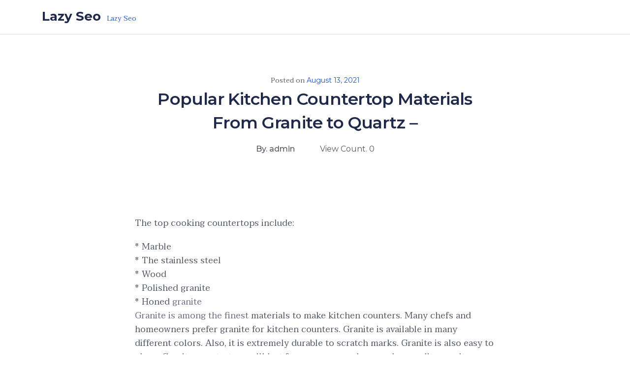

--- FILE ---
content_type: text/css
request_url: https://lazyseo.net/wp-content/themes/docent/css/woocommerce.css?ver=all
body_size: 8504
content:
/*
 _____ _                                         
|_   _| |__   ___ _ __ ___   ___ _   _ _ __ ___  
  | | | '_ \ / _ \ '_ ` _ \ / _ \ | | | '_ ` _ \ 
  | | | | | |  __/ | | | | |  __/ |_| | | | | | |
  |_| |_| |_|\___|_| |_| |_|\___|\__,_|_| |_| |_|

*  --------------------------------------
*         Table of Content
*  --------------------------------------
*   1. Product page  
*   2. Cart Page
*   3. Magnifitpopup
*   4. WooCommerce Sidebar Widgets
*   5. Woocommerce Responsive CSS
*  -------------------------------------- 
*  -------------------------------------- */

/* -------------------------------------- *
*           1. Product page               *
* --------------------------------------- */
.woocommerce #respond input#submit.loading::after, .woocommerce a.button.loading::after, .woocommerce button.button.loading::after, .woocommerce input.button.loading::after{
    top: auto;
}
/* Woocommerce Single page */
.woocommerce ul.products li.product, .woocommerce-page ul.products li.product {
    margin: 0;
    padding: 0 15px;
    margin-bottom: 40px;
    float: left;
    position: relative;
    width: 25%;
}
.woocommerce .products ul, .woocommerce ul.products {
    margin: 0 -15px;
}
.woocommerce .woocommerce-result-count, .woocommerce-page .woocommerce-result-count {
    color: #6c6d8b;
    font-size: 14px;
    font-weight: normal;
    font-style: normal;
    font-stretch: normal;
    line-height: 1.71;
    letter-spacing: normal;
}
.woocommerce .woocommerce-ordering, .woocommerce .woocommerce-result-count {
    margin: 0 0 30px;
}
.woocommerce .woocommerce-ordering, .woocommerce-page .woocommerce-ordering {
    border-radius: 3px;
    font-size: 14px;
}
.woocommerce .woocommerce-ordering select {
    padding: 17px;
    font-size: 14px;
    color: #6c6d8b;
    font-size: 14px;
    font-weight: normal;
    font-style: normal;
    font-stretch: normal;
    line-height: 1.71;
    letter-spacing: normal;
    border-radius: 3px !important;
    background: #fff;
    border-color: rgba(108, 109, 139, 0.25);
    height: 36px;
}
.woocommerce .themeum-pagination {
    margin-top: 30px;
}
.woocommerce div.product div.images div.thumbnails {
    padding-top: 20px;
    margin-left: 0;
    margin-right: -20px;
}

.woocommerce-account .woocommerce-MyAccount-navigation {
    width: 23%;
}
body.woocommerce-account .woocommerce-MyAccount-navigation ul {
    margin: 0;
    padding: 0;
    list-style: none;
}
body.woocommerce-account .woocommerce-MyAccount-navigation ul li a {
    color: #666;
    display: block;
    padding: 5px 20px;
    border-radius: 3px;
}
body.woocommerce-account .woocommerce-MyAccount-navigation ul li.is-active a {
    display: block;
    color: #fff;
}

.variation_button .fas.fa-check {
    display: none;
}
.variation_button.selected .fas.fa-check {
    display: block;
    line-height: 17px;
}
.docent-add-to-cart .woocommerce-product-details__short-description {
    display: none;
}
.woocommerce .star-rating {
    float: left;
    width: 100%;
}

/*=========================================
*=======     input fields       ============
*=======================================*/
.woocommerce{
    font-family: Montserrat;  
}
.woocommerce #respond input#submit.alt, .woocommerce a.button.alt, 
.woocommerce button.button.alt, .woocommerce input.button.alt, 
.woocommerce #respond input#submit.alt:hover, .woocommerce a.button.alt:hover, 
.woocommerce button.button.alt:hover, .woocommerce input.button.alt:hover{
    background-color: var(--tutor-primary-color);
}
.woocommerce #respond input#submit.alt:hover, .woocommerce a.button.alt:hover, 
.woocommerce button.button.alt:hover, .woocommerce input.button.alt:hover{
    background-color: #093298;
}
select, input[type="text"], input[type="password"], input[type="datetime"], input[type="datetime-local"], 
input[type="date"], input[type="month"], input[type="time"], input[type="week"], input[type="number"], 
input[type="email"], input[type="url"], input[type="search"], input[type="tel"], input[type="color"], .uneditable-input{
    font-size: 14px;
    font-weight: 700;
}

.woocommerce textarea{
    display: inline;
}
.woocommerce input[type="text"], .woocommerce input[type="email"]{
    width: 100%;
    background: transparent;
    color: #7e879a;
    border: 1px solid #7e879a;
}
.woocommerce #respond .comment-form-author label, 
.woocommerce #respond .comment-form-email label, 
.woocommerce #respond .comment-form-url label, 
.woocommerce #respond .comment-form-comment label {
    background: transparent;
    display: inline-block;
    min-width: 60px;
    padding: 10px 0;
    top: 0px;
    z-index: 1;
    font-weight: bold;
}
.woocommerce #respond label {
    font-size: 12px;
    color: #9B9B9C;
    font-weight: 500 !important;
    margin: 0;
}

.woocommerce #respond .comment-form-author .required, .woocommerce #respond .comment-form-email .required {
    font-size: 22px;
    font-weight: bold;
    position: absolute;
    z-index: 1;
    left: auto;
    top: 10px;
    color: #fff;
}
.woocommerce #respond input#submit, .woocommerce a.button, .woocommerce button.button, .woocommerce input.button {
    background-color: var(--tutor-primary-color);
    border: 0;
    font-weight: 400;
    vertical-align: middle;
    float: none;
    letter-spacing: 1px;
    line-height: 14px;
    transition: 400ms;
}
.woocommerce .woocommerce-ResetPassword button.button, .woocommerce input.button {
    color: #fff;
    padding: 15px 24px;
    margin-bottom: 90px;
    margin-top: 17px;
}
.woocommerce div.product div.images .woocommerce-product-gallery__image:nth-child(n+2) {
   width: auto;
   display: block;
}
.woocommerce #review_form #respond textarea {
    -webkit-box-sizing: border-box;
    box-sizing: border-box;
    width: 100%;
    color: #9B9B9C;
    font-weight: 400;
    padding: 10px;
    font-size: 14px;
    border: 1px solid #dcdcdc;
}
.woocommerce .product .product-thumbnail-outer {
    border-radius: 0;
    -webkit-backface-visibility: hidden;
    backface-visibility: hidden;
    text-align: left;
    -webkit-transition: .4s;
    -o-transition: .4s;
    transition: .4s;
}
.woocommerce .product .product-thumbnail-outer .product-content-wrapper h2,
.woocommerce ul.products li.product .woocommerce-loop-product__title {
    -webkit-transition: .4s;
    transition: .4s;
    font-size: 16px;
    font-weight: 600;
    font-style: normal;
    font-stretch: normal;
    line-height: 1.41;
    letter-spacing: normal;
    color: #151416;
    margin-bottom: 5px;
    margin-top: 4px;
    transition: 400ms;
}
.woocommerce .product .product-thumbnail-outer .product-content-wrapper h2:hover {
    color: #01c3ca;
}
.woocommerce ul.products li.product .product-thumbnail-outer .price del {
    margin-right: 6px;
    display: inline-block;
}
.woocommerce ul.products li.product .price{
    color: #333;
    line-height: 10px;
    -webkit-transition: .5s;
    transition: .5s;
    font-size: 16px
}
.woocommerce ul.products li.product .product-thumbnail-outer:hover .product-content-wrapper .price{
    color: #333;
}
.product-thumbnail-outer .product-thumbnail-outer-inner:before {
    content: "";
    background: transparent !important;
    opacity: 0;
    position: absolute;
    top: 0;
    left: 0;
    height: 100%;
    visibility: hidden;
    width: 100%;
    -webkit-transition: .4s;
    transition: .4s;
}
.product-thumbnail-outer:hover .product-thumbnail-outer-inner:before {
    opacity: .65;
    visibility: visible;
}

.woocommerce ul.products li.product .onsale {
    border-radius: 0;
    line-height: normal;
    top: 0px;
    left: auto;
    right: 0px;
    margin: 0;
    min-height: auto;
    min-width: auto;
    padding: 5px 10px;
}
.woocommerce .product-thumbnail-outer-inner .addtocart-btn a.button {
    bottom: auto;
    left: 2px;
    margin: auto;
    opacity: 0;
    padding: 14px 8px 14px 8px;
    position: absolute;
    right: 0;
    -webkit-transition: all 500ms ease 0s;
    transition: all 500ms ease 0s;
    visibility: hidden;
    width: 150px;
    border-radius: 4px;
    clear: both;
    color: #fff;
    display: table;
    font-size: 14px;
    text-align: center;
    font-weight: 500;
    background-image: linear-gradient(315deg, #00d3a7, #1b52d8);
}
.woocommerce ul.products li.product .button {
     margin-top: 0; 
}
.product-thumbnail-outer-inner .product_type_variable.add_to_cart_button:hover {
    background: #03b7ef;
}
.woocommerce a.added_to_cart {
    bottom: auto;
    left: 2px;
    margin: auto;
    opacity: 0;
    padding: 6px 0;
    position: absolute;
    right: 0;
    top: 200px;
    -webkit-transition: all 500ms ease 0s;
    transition: all 500ms ease 0s;
    visibility: hidden;
    width: 120px;
    background: #06396a none repeat scroll 0 0;
    border-radius: 4px;
    clear: both;
    color: #fff;
    display: table;
    font-size: 14px;
    text-transform: capitalize;
    text-align: center;
    font-weight: bold;
}
.product-thumbnail-outer:hover .product-thumbnail-outer-inner .addtocart-btn a.added_to_cart {
    visibility: visible;
    opacity: 1;
}
.product-content-wrapper{
    padding: 10px 0;
    -webkit-transition: .4s;
    transition: .4s;
    position: relative;
    color: #9B9B9C;
}
.woocommerce .product-thumbnail-outer:hover .product-content-wrapper a{
    color: #333333;
}
.product-thumbnail-outer:hover .product-content-wrapper {
    color: #9B9B9C;
    border-top-left-radius: 0;
    border-top-right-radius: 0;
    border-bottom-right-radius: 4px;
    border-bottom-left-radius: 4px; 
}
.woocommerce ul.products li.product a img {
    margin: 0; 
}

.woocommerce table.shop_table td.actions {
    padding: 20px 30px !important;
}
.shop_table tfoot td {
    text-align: right;
}
.woocommerce-info {
    font-weight: 600;
}
.product-thumbnail-outer:hover .product-thumbnail-outer-inner .addtocart-btn a.button{
    visibility: visible;
    opacity: 1;
    top: 45%;
} 
.product-thumbnail-outer .product-thumbnail-outer-inner img,.product-img img {
    -webkit-transition: opacity 400ms;
    transition: opacity 400ms;
}
span.woocommerce-Price-amount.amount {
    font-size: 16px;
    font-weight: 600;
    font-style: normal;
    font-stretch: normal;
    line-height: 1.5;
    letter-spacing: normal;
    color: #1f2949;
}
.woocommerce div.product form.cart .variations {
    margin-bottom: 0;
}
.woocommerce-variation-price {
    margin-bottom: 23px;
}
.woocommerce div.product form.cart .reset_variations {
    margin-top: 5px;
    display: block !important;
}
.single_variation_wrap {
    margin-top: 32px;
}
/*========================================
* ====== SIngle Page =====================
==========================================*/
.woocommerce #content div.product div.images, .woocommerce div.product div.images, .woocommerce-page #content div.product div.images, .woocommerce-page div.product div.images {
    width: 100%;
}
.woocommerce-product-gallery__image {
    -webkit-transition: .4s;
    transition: .4s;
}

.woocommerce div.product form.cart div.quantity {
    float: left;
    width: 88px;
    display: inline-block;
}

.single_add_to_cart_button.button.alt {
    margin-top: -5px;
}

.woocommerce #respond input#submit.alt, .woocommerce a.button.alt, .woocommerce button.button.alt, .woocommerce input.button.alt {
    color: #fff;
    -webkit-font-smoothing: antialiased;
}

.woocommerce div.product form.cart .button {
    float: none;
    padding: 12px 30px;
    width: 190px;
    height: 47px;
    border-radius: 2px;
    background-image: linear-gradient(284deg, #00d3a7, #1b52d8);
    font-size: 13px;
    font-weight: 600;
    font-style: normal;
    font-stretch: normal;
    line-height: normal;
    letter-spacing: 1.2px;
    color: #ffffff;
    text-transform: uppercase;
}
button.single_add_to_cart_button:before {
    display: inline-block;
    font-family: "Font Awesome 5 Free";
    font-weight: 600;
    content: "\f07a";
    font-size: 17px;
    margin-right: 8px;
}
.tutor-course-purchase-box button.single_add_to_cart_button:before {
    display: none;
}

.woocommerce .cart .button, 
.woocommerce .cart input.button {
    color: rgba(255,255,255,.9) !important;
    padding: 11px 15px;
    font-weight: 500;
}

.product_meta span.sku_wrapper {
    padding-right: 10px;
}
#wp-megamenu-primary>.wpmm-nav-wrap ul.wp-megamenu>li ul.wp-megamenu-sub-menu li a {
    margin-bottom: 1px;
}

/*==================================
*========= woocommerce =============
==================================== */
#order_review, #order_review_heading{
    margin-left: 15px;
    margin-right: 15px;
}

.woocommerce .products .product {
    width: 33.3333%;
    display: inline-block;
    float: left;
    list-style: none;
    margin-bottom: 20px;
}

.product-content-inner h2 {
    font-size: 18px;
    text-transform: uppercase;
    margin-top: 0;
    margin-bottom: 4px;
}

.woocommerce .products .star-rating {
    display: none;
}

.woocommerce #content div.product div.thumbnails a, 
.woocommerce div.product div.thumbnails a, 
.woocommerce-page #content div.product div.thumbnails a, 
.woocommerce-page div.product div.thumbnails a {
    width: 29.5%;
}

.woocommerce ul.cart_list li img, .woocommerce ul.product_list_widget li img {
    float: left;
    margin-right: 10px;
    margin-left: 0;
}
.woocommerce table.cart td.actions .input-text, 
.woocommerce-page #content table.cart td.actions .input-text, 
.woocommerce-page table.cart td.actions .input-text {
    border-radius: 2px;
    padding: 10px;
    min-height: 38px;
}
.woocommerce table.shop_table {
    border: none;
}
.woocommerce form.woocommerce-cart-form {
    /*box-shadow: 0px 0px 1px 0px rgba(0, 0, 0, 0.1);*/
    margin-top: 52px;
}
.woocommerce table.shop_table td {
    border-top: 1px solid #f2f2f2;
}
.woocommerce table.shop_table td {
    padding: 11px 0px 8px;
    color: #7e879a;
}
.woocommerce table.shop_table td a {
    color: #7e879a;
    font-size: 16px;
    font-weight: 400;
    transition: 400ms;
    -webkit-transition: 400ms;
}
.cart_totals.calculated_shipping h2 {
    font-size: 24px;
    text-transform: uppercase;
}
#add_payment_method #payment, 
.woocommerce-checkout #payment {
    background: transparent;
    border-radius: 0;
}
.woocommerce-checkout .woocommerce-form-coupon-toggle .woocommerce-info:before {
    display: none;
}
body.woocommerce-account .woocommerce-MyAccount-navigation ul li:hover a {
    color: #fff;
}
.woocommerce-cart table.cart th{
    padding: 25px 0px 25px 20px;
}

.row.woo-products {
    margin: 0 0  30px;
}
form.cart-table {
    margin: 0 0 60px;
}
.woocommerce .cart-collaterals, .woocommerce-page .cart-collaterals {
    margin: 20px 0 60px;
}

.woocommerce .col-1.address {
    margin-bottom: 100px;
}
.woocommerce .woocommerce-info {
    border-top: 0;
    font-size: 16px;
}

.widget.woocommerce ul li a:hover {
    padding-right: 0;
}
.widget.woocommerce ul li a:before {
    display: none;
}
.woocommerce ul.cart_list li img, 
.woocommerce ul.product_list_widget li img {
    width: 80px;
}
.woocommerce form .form-row label, .woocommerce-page form .form-row label {
    display: block;
    color: #535967;
    font-weight: 600;
}
.woocommerce-billing-fields__field-wrapper span.woocommerce-input-wrapper,
.woocommerce-additional-fields__field-wrapper span.woocommerce-input-wrapper {
    width: 100%;
}
.woocommerce h1.page-title {
    display: none;
}
.woocommerce div.product {
    margin-bottom: 20px;
}
.product-content-inner {
    text-align: center;
}
.product-content-inner h3 {
    font-size: 18px;
    text-transform: uppercase;
    margin-top: 0;
    margin-bottom: 4px;
}
.product-thumbnail-outer-inner {
    position: relative;
    text-align: center;
    overflow: hidden;
}
.product-thumbnail-outer:hover .product-thumbnail-outer-inner .addtocart-btn a.button{
    visibility: visible;
    opacity: 1;
    top: 50%;
    margin: 0 auto;
} 

.product-thumbnail-outer .product-thumbnail-outer-inner img,.product-img img {
    -webkit-transition: opacity 400ms;
    transition: opacity 400ms;
}
.woocommerce ul.products li.product .woocommerce-loop-category__title,  
.woocommerce ul.products li.product h3 {
    font-size: 16px;
}
.product-content-inner h3 a {
    color: #151416;
}
.woocommerce div.product .product-content-inner .price {
    color: #a1a198;
    font-size: 16px;
    margin-bottom: 0;
    margin-top: 10px;
}
.woocommerce div.product span.onsale {
    min-height: 32px;
    min-width: 72px;
    font-weight: 700;
    position: absolute;
    text-align: center;
    line-height: 32px;
    top: 0;
    right: 15px;
    margin: 0;
    border-radius: 0;
    background-color: #ff007a;
    color: #fff;
    font-size: .857em;
    -webkit-font-smoothing: antialiased;
    z-index: 77;
    left: auto;
}
.woocommerce-message::before {
    color: #ff007a;
}
.woocommerce-message {
    border-top-color: #ff007a;
}

.woo-products .woocommerce-ordering {
    display: none;
}

.woo-products .site-content h1.page-title {
    display: none;
}

.woo-products .woocommerce-result-count {
    display: none;
}
.woocommerce #content div.product div.images, 
.woocommerce div.product div.images, 
.woocommerce-page #content div.product div.images, 
.woocommerce-page div.product div.images {
    width: 100%;
    float: none;
}
.woocommerce div.product .product_title {
    text-transform: capitalize;
    margin: 0 0 2px;
    font-size: 30px;
    font-weight: bold;
    font-style: normal;
    font-stretch: normal;
    line-height: normal;
    letter-spacing: normal;
    color: #151416;
}
.woocommerce-review-link {
    color: #6c6d8b;
    font-size: 14px;
    font-weight: normal;
    font-style: normal;
    font-stretch: normal;
    line-height: normal;
    letter-spacing: normal;
    text-align: center;
}
.woocommerce .woocommerce-product-rating {
    line-height: 0;
    display: inline-block;
}
.woocommerce div.product .woocommerce-product-rating {
    margin-bottom: 10px;
}

.docent-add-to-cart p.price {
    direction: rtl;
}
.docent-add-to-cart p.price {
    direction: rtl;
}
.woocommerce div.product p.price del, .woocommerce div.product span.price del {
    opacity: .5;
    display: inline-block;
    font-size: 22px;
    font-weight: normal;
    font-style: normal;
    font-stretch: normal;
    line-height: 1.27;
    letter-spacing: -0.6px;
    color: #a8a9c4;
}
.woocommerce div.product p.price ins, .woocommerce div.product span.price ins {
    background: inherit;
    display: inline-block;
    font-size: 22px;
    font-weight: bold;
    font-style: normal;
    font-stretch: normal;
    line-height: 1.27;
    letter-spacing: -0.6px;
    color: var(--tutor-primary-color);
    margin-right: 12px;
}
.woocommerce div.product p.price, 
.woocommerce div.product span.price {
    font-size: 22px;
    margin-bottom: 0px;
    margin-top: 22px;
    font-weight: bold;
}
.product_meta {
    margin-bottom: 25px;
    margin-top: 30px;
}
.product_meta .posted_in {
    font-weight: 700;
    padding-right: 10px;
}

.product_meta span.tagged_as a {
    font-weight: 700;
}
.product_meta .sku_wrapper span.sku {
    font-weight: 700;
    text-transform: uppercase;
}
.woocommerce div.product form.cart, .woocommerce div.product p.cart {
    margin-top: 15px;
}

.woocommerce .widget >ul.product-categories li {
    position: relative;
}
.content-product-tabs h1.product_title.entry-title {
    display: none;
}

.woocommerce div.product form.cart div.quantity {
    float: none;
    font-size: 1px;
}

.quantity .btn-minus {
    display: inline-block;
    line-height: 40px;
    min-height: 40px;
    width: 50px;
    padding: 0;
    color: #151416;
    font-size: 18px;
    border: 1px solid #E2E2E2;
    border-radius: 0;
    background: transparent;
    border-right: 0;
}

.quantity .btn-plus {
    display: inline-block;
    line-height: 40px;
    min-height: 40px;
    width: 50px;
    padding: 0;
    color: #151416;
    font-size: 18px;
    border: 1px solid #E2E2E2;
    border-radius: 0;
    background: transparent;
    border-left: 0;
}
.quantity .input-text.qty.text {
    color: #6c6d8b;
    background: #fff;
    width: 80px;
    height: 46px;
    border-radius: 2px;
    border: 1px solid #dedede;
    font-size: 14px;
    font-weight: bold;
    font-style: normal;
    font-stretch: normal;
    line-height: normal;
    letter-spacing: normal;
    text-align: center;
}
.woocommerce-tabs .nav-tabs {
    border-bottom: 2px solid #eaeaea;
    border-top: 2px solid #eaeaea;
}
.woocommerce form .woocommerce-form__label.checkbox span {
    padding-left: 20px;
}
.woocommerce form .form-row .input-checkbox {
    display: inline;
    margin: 8px 8px 0 0;
    text-align: center;
    vertical-align: middle;
}
.woocommerce-tabs {
    margin-top: 44px;
}
.related.products {
    margin-top: 70px;
    margin-bottom: 60px;
}
.woocommerce-tabs .nav-tabs {
    padding: 0;
    margin-bottom: 20px;
}
.woocommerce-tabs .nav-tabs>li {
    margin-bottom: 0;
    padding: 0;
}
.docent-product-cat-section {
    border-top: 2px solid #eaeaea;
    margin-top: 45px;
    padding: 20px 0 95px;
    display: inline-block;
    width: 100%;
}
.woocommerce-tabs .nav-tabs>li>a {
    position: relative;
    padding: 13px 15px;
    font-size: 14px;
    font-style: normal;
    font-stretch: normal;
    line-height: normal;
    letter-spacing: normal;
    text-align: center;
    text-transform: capitalize;
    background: transparent !important;
    display: block;
}
.woocommerce table.shop_attributes td {
    padding-left: 12px;
    font-style: normal;
}
.woocommerce table.shop_attributes th, .woocommerce table.shop_attributes td {
    color: #9B9B9C;
}
.woocommerce table.shop_attributes {
    font-size: 13px;
}
.variation_buttons_wrapper div#pa_color_buttons .variation_button {
    border: none;
    margin-right: 10px !important;
}
.woocommerce-variation-availability {
    display: none;
}
.woocommerce div.product form.cart .variations label {
    text-transform: capitalize;
    font-size: 17px;
    font-weight: bold;
    font-style: normal;
    font-stretch: normal;
    line-height: normal;
    letter-spacing: normal;
    color: #151416 !important;
    margin-top: 9px;
    margin-bottom: 9px;
}
.woocommerce .tab-content p {
    margin-top: 0 !important;
    font-size: 14px;
    font-weight: normal;
    font-style: normal;
    font-stretch: normal;
    line-height: 1.79;
    letter-spacing: -0.32px;
    color: #7e879a;
}
.woocommerce-tabs .nav-tabs>li>a:before {
    content: "";
    position: absolute;
    margin-left: 0;
    opacity: 0;
    width: 100%;
    height: 2px;
    bottom: -1px;
    background-image: linear-gradient(272deg, #00d3a7, #1b52d8);
    left: 0px;
}
.woocommerce-tabs .nav-tabs>li.active>a, 
.woocommerce-tabs .nav-tabs>li.active>a:focus, 
.woocommerce-tabs .nav-tabs>li.active>a:hover {
    border: none;
    color: #6c6d8b;
    cursor: default;
    border-bottom-color: transparent;
    border-radius: 0;
}
div#tab-description h2, #tab-additional_information h2, div#reviews h2 {
    display: none;
}
.woocommerce-tabs .nav-tabs>li>a {
    color: #9B9B9C;
}
.woocommerce #reviews #comments ol.commentlist li .meta {
    color: #151416;
    font-size: 14px;
    font-weight: bold;
}
.woocommerce div#comments {
    background: transparent;
    color: #151416;
    margin: 0;
    padding: 0;
}
.woocommerce #reviews #comments ol.commentlist {
    padding: 0;
}
.woocommerce-tabs .nav>li>a:focus, 
.woocommerce-tabs .nav>li>a:hover {
    text-decoration: none;
    background: none;
    border: none;  
}
.woocommerce-tabs .nav>li.active>a:before,
.woocommerce-tabs .nav>li>a:hover:before {
    opacity: 1;
}

.woocommerce-tabs .tab-content h2,
.upsells.products h2 {
    font-size: 22px;
    text-transform: uppercase;
    margin: 20px 0 20px;
}
.related.products .related-title {
    text-transform: capitalize;
    font-weight: 400;
    margin-bottom: 30px;
}
.woocommerce #reviews #comments ol.commentlist li .comment-text {
    margin: 0 0 0 60px;
    border: 1px solid #dcdcdc;
    border-radius: 0px;
    padding: 1.5em 1.5em 1em;
}
.woocommerce #reviews #comments ol.commentlist li .meta {
    color: #6c6d8b;
    font-size: 12px !important;
    font-weight: normal;
    font-style: normal;
    font-stretch: normal;
    line-height: 2.08;
    letter-spacing: normal;
    margin-top: 4px !important;
    margin-bottom: 5px !important;
    display: block;
    text-transform: capitalize;
}
.woocommerce #reviews #comments ol.commentlist li img.avatar {
    float: left;
    position: absolute;
    top: 0;
    left: 0;
    padding: 0px;
    width: 40px;
    height: auto;
    margin: 0;
    -webkit-box-shadow: none;
    box-shadow: none;
    border: none;
}
.woocommerce #respond label {
    display: inline-block;
    float: left;
    font-size: 15px;
    line-height: 13px;
    width: auto;
    padding-right: 10px;
    color: rgba(21, 20, 22, 0.85);
}
.woocommerce .comment-reply-title, .woocommerce #reply-title {
    border: none;
    font-size: 26px;
    font-weight: bold;
    font-style: normal;
    font-stretch: normal;
    line-height: normal;
    letter-spacing: normal;
    color: #151416;
    margin-top: 32px;
    display: block;
}
.woocommerce #respond p {
    font-size: 14px;
}


/* Cart page */

.woocommerce a.remove {
  width: auto;
  height: auto;
  border-radius: 0;
  font-size: 18px;
}

.woocommerce a.remove:hover {
  background: transparent;
  color: #ff007a !important;
}

.woocommerce div.product form.cart .variations label {
  color: #151416;
}

.woocommerce .woocommerce-error, 
.woocommerce .woocommerce-info, 
.woocommerce .woocommerce-message {
    border-top: none;
    line-height: 26px;
    border-radius: 4px;
    font-size: 14px;
}
.woocommerce-form-coupon-toggle .woocommerce-info a {
    transition: 400ms;
}
.woocommerce-checkout #payment ul.payment_methods li img {
  margin: -2px .5em 0 .5em; 
}

.woocommerce .price_slider_amount button.button {
  padding: 8px 16px;
}
.woocommerce .col2-set .col-2, .woocommerce-page .col2-set .col-2 {
    padding-right: 0;
}
.woocommerce .col2-set .col-1, .woocommerce-page .col2-set .col-1 {
    padding-left: 0;
}
.woocommerce #respond input#submit:hover, 
.woocommerce a.button:hover, 
.woocommerce button.button:hover, 
.woocommerce input.button:hover {
  color: #fff;
  background-color: #093298;
}
.woocommerce table.shop_table tbody th {
    font-weight: 700;
    border-top: 1px solid rgba(0,0,0,.1);
    text-align: right;
}
.woocommerce-cart table.cart img {
  width: 50px;
}

.woocommerce-cart table.cart td.actions .coupon .input-text {
  height: 38px;
}

.woocommerce table.shop_table td {
    font-size: 14px;
    font-weight: 500;
    text-transform: capitalize;
    color: rgba(0, 0, 0, 0.75);
    font-weight: 400 !important;
}
.woocommerce li.wc_payment_method.payment_method_cod label {
    color: #7e879a;
}
.woocommerce table.shop_table .cart_item td {
    padding: 8px 0px !important;
}
table.woocommerce-checkout-review-order-table tr.cart_item td.product-total, 
table.woocommerce-checkout-review-order-table tr th.product-total{
    text-align: right;
}
.woocommerce-checkout #payment div.payment_box p:last-child {
    color: #151416;
    font-size: 14px;
}
.woocommerce-page table.cart td.actions {
  padding: 25px;
}
.woocommerce table.shop_table tfoot th {
    font-weight: 600;
}
.woocommerce table.cart td.actions .input-text, 
.woocommerce-page #content table.cart td.actions .input-text, 
.woocommerce-page table.cart td.actions .input-text {
    width: 150px;
    line-height: 22px;
    min-height: 22px;
    padding: 0 10px;
    font-weight: 300;
    border: 1px solid rgba(221, 221, 221, 0.63);
    margin-right: 14px;
}

.woocommerce .cart_totals h2 {
    font-size: 18px;
    font-weight: 600;
    margin-bottom: 22px;
    color: #151416;
}
.woocommerce button.button:disabled:hover, .woocommerce button.button:disabled[disabled]:hover{
    background: var(--tutor-primary-color);
}
.woocommerce-checkout #payment div.payment_box {
  background: #f5f5f5;
}

.woocommerce-checkout #payment div.payment_box:before{
  border: 1em solid #f5f5f5;
  border-right-color: transparent;
  border-left-color: transparent;
  border-top-color: transparent; 
}

.woocommerce-checkout #payment div.form-row {
    padding: 1em 0;
}

.woocommerce ul.cart_list li dl, 
.woocommerce ul.product_list_widget li dl {
  padding-right: 0;
  border-left: 0;
}

.woocommerce ul.product_list_widget li dl.variation {
  display: none;
 }

.woocommerce.widget_shopping_cart .total {
  padding-top: 12px;
}

.woocommerce-checkout #payment ul.payment_methods {
  padding: 20px 0;
  border: none;
}
.woocommerce table.shop_table th{
    padding: 12px 0 9px!important;
    font-size: 16px;
    font-weight: 600;
    font-style: normal;
    font-stretch: normal;
    line-height: 1.5;
    letter-spacing: normal;
    color: #1f2949;
}
#order_review_heading {
    padding: 20px 0;
}
.woocommerce form .form-row.woocommerce-invalid label {
    color: #7e879a;
}
.woocommerce form .form-row.woocommerce-validated .select2-container, .woocommerce form .form-row.woocommerce-validated input.input-text, .woocommerce form .form-row.woocommerce-validated select {
    border-color: rgba(149, 149, 149, 0.49);
    color: #7e879a;
}

.woocommerce form .form-row.woocommerce-invalid .select2-container, .woocommerce form .form-row.woocommerce-invalid input.input-text, .woocommerce form .form-row.woocommerce-invalid select {
    border-color: rgba(149, 149, 149, 0.49); 
    font-weight: 400;
}
.woocommerce form .form-row textarea {
    height: 50px;
    color: #999;
    font-size: 16px;
    font-weight: bold;
}

.woocommerce form .form-row input.input-text, .woocommerce form .form-row textarea, .woocommerce .select2-container--default .select2-selection--single {
    font-weight: 400;
    height:  46px;
    border:  1px solid #e0e3ee;
    border-radius: 3px;
    text-indent: 15px;
    color: #495057;
    background: #fbfbfc;
}
#order_comments{
    padding: 15px;
    min-height: 100px;
}
.select2-results__option[aria-selected], .select2-results__option[data-selected], 
.select2-container--default .select2-selection--single .select2-selection__rendered {
    color: #7e879a;
}
.select2-container--default .select2-results__option--highlighted[aria-selected], .select2-container--default .select2-results__option--highlighted[data-selected] {
    background-color: var(--tutor-primary-color);
    color: #fff;
}
.woocommerce form.checkout_coupon.woocommerce-form-coupon button {
    border-color: #01c3ca;
    color: #fff !important;
    border-radius: 3px;
    background-image: linear-gradient(288deg, #00d3a7, #1b52d8);
    color: #fff !important;
    padding: 16px 30px;
    transition: .3s;
}
.woocommerce form.checkout_coupon.woocommerce-form-coupon button:hover {
    background: #02c2cc;
}
form.checkout_coupon.woocommerce-form-coupon p input, 
form.checkout_coupon.woocommerce-form-coupon p {
    color: #7e879a;
    font-size: 14px;
    padding: 0;
}
.woocommerce form  .select2-container--default .select2-selection--single .select2-selection__rendered{
    line-height: 50px;
}
.woocommerce table.shop_table td a:hover {
    color: #02c2cc;
}
.woocommerce form  .select2-container--default .select2-selection--single .select2-selection__arrow{
    height: 50px;
}

.woocommerce .select2-dropdown {
    background-color: #ccc;
    border: 1px solid #eee;
    border-radius: 4px;
}

/* Magnifitpopup */
.product-img-zoomin .mfp-container,
.product-img-zoomin.mfp-bg {
    opacity: 0;
    -webkit-backface-visibility: hidden;
    -webkit-transition: all 0.3s ease-out;
    transition: all 0.3s ease-out;
}

.product-img-zoomin.mfp-ready .mfp-container {
    opacity: 1;
}
.product-img-zoomin.mfp-ready.mfp-bg {
    opacity: 0.8;
}
.product-img-zoomin.mfp-removing .mfp-container,
.product-img-zoomin.mfp-removing.mfp-bg {
    opacity: 0;
}


.woocommerce .widget_price_filter .ui-slider .ui-slider-range {
    background-color: #2db3e5;
}
.woocommerce .widget_price_filter .ui-slider .ui-slider-handle {
    width: 16px;
    height: 16px;
    top: -7px;
    background-image: linear-gradient(315deg, #00d3a7, #1b52d8);
}

.woocommerce .widget_price_filter .price_slider_wrapper .ui-widget-content {
    border-radius: 0;
    background-color: #CAD2D5;
}
.woocommerce .shop-widget {
    margin-bottom: 40px;
}
.widget.widget_price_filter {
    padding: 0;
}
.woocommerce .widget_price_filter .ui-slider {
    margin-left: 0;
    margin-right: 0px;
}
.woocommerce .widget_price_filter .price_slider_amount {
    font-size: 12px;
    padding-top: 18px;
    position: relative;
}
.woocommerce .price_label {
    font-size: 15px;
    color: #9B9B9C;
    line-height: 28px;
}
.woocommerce-widget-layered-nav-list span.count {
    display: none;
}

.woocommerce .woocommerce-widget-layered-nav-list .woocommerce-widget-layered-nav-list__item {
    display: inline-block;
}
.woocommerce .woocommerce-widget-layered-nav-list .woocommerce-widget-layered-nav-list__item {
    text-align: center;
}
.woocommerce ul.woocommerce-widget-layered-nav-list li a {
    width: 41px;
    height: 41px;
    border: solid 1px #f1f1f1;
    background-color: #ffffff;
    transition: .3s
}
.woocommerce ul.woocommerce-widget-layered-nav-list li a:hover {
    background-image: linear-gradient(315deg, #00d3a7, #1b52d8);
    border-color: #00d3a7;
    color: #fff;
}
.woocommerce ul.woocommerce-widget-layered-nav-list li {
    margin-right: 20px;
}
.woocommerce .woocommerce-widget-layered-nav-list .woocommerce-widget-layered-nav-list__item:last-child{
    border-right: none;
}
li.woocommerce-widget-layered-nav-list__item.wc-layered-nav-term:last-child {
    border-bottom: none;
}
.woocommerce .widget {
    padding: 0;
}
.woocommerce .widget >ul.product-categories {
    margin: 0;
    padding: 0;
    letter-spacing: 0;
    list-style: none;
}
.woocommerce .woo-product-wrap  .widget ul li a {
    color: #6c6d8b;
    display: block;
    transition: .4s;
    font-size: 14px;
    font-weight: normal;
    font-style: normal;
    font-stretch: normal;
    line-height: 2.55;
    letter-spacing: normal;
}
.woocommerce ul.woocommerce-widget-layered-nav-list li a:hover {
    background-image: linear-gradient(315deg, #00d3a7, #1b52d8);
    border-color: #00d3a7;
    color: #fff;
}
.woocommerce .widget >ul.product-categories li a {
    display: inline-block;
}
.product-categories .cat-item span.count {
    color: #6c6d8b;
}
.widget_product_categories ul li:last-child {
    border-bottom: none;
}
.woocommerce .widget ul.children {
    list-style: none;
    padding-left: 28px;
}
.shop-widget ul.product_list_widget li a {
    padding: 0;
}
.shop-widget ul.product_list_widget li {
    padding-bottom: 20px;
}
.shop-widget ul.product_list_widget li:last-child {
    border-bottom: none;
}
.woocommerce ul.product_list_widget li img {
    margin-right: 20px;
}
.woocommerce ul.product_list_widget span.product-title {
    font-size: 14px;
    color:#6c6d8b;
    font-weight: 600;
    padding: 0;
    transition: .3s;
}
.woocommerce .wc-proceed-to-checkout a.button {
    border: 0;
    font-weight: 600;
    vertical-align: middle;
    float: none;
    letter-spacing: 1px;
    line-height: 14px;
    font-size: 14px;
    padding: 16px 20px;
}
.woocommerce-page .woocommerce-message .button{
    border: 0;
    font-weight: 400;
    vertical-align: middle;
    letter-spacing: 1px;
    line-height: 14px;
    color: #fff !important;
    font-size: 14px !important;
}
.woocommerce ul.product_list_widget span.product-title:hover {
    color: #01c3ca;
}
.shop-widget .children li.cat-item {
    border-bottom: 1px solid #E3E9EC;
}
.shop-widget .children li.cat-item:last-child {
    border-bottom: none;
}
.shop-widget ul.product-categories li.cat-parent a:last-child {
    border-bottom: none;
}
.shop-widget ul.product-categories li.cat-parent a {
    border-bottom: 1px solid #E3E9EC;
}
.woocommerce .woo-product-wrap .widget ul li .star-rating {
    display: none;
}
.product_list_widget span.woocommerce-Price-amount.amount {
    color: #01c3ca;
    transition: .4s;
    font-size: 14px;
    font-weight: normal;
    font-style: normal;
    font-stretch: normal;
    letter-spacing: normal;
}
.content-product-tabs .woocommerce-product-rating {
    display: none;
}
.woocommerce .woo-product-wrap .widget ul li a.product-title-brand {
    color: #38434a;
    display: block;
    transition: .4s;
    font-size: 14px;
    padding: 14px 0 0 28px;
    font-weight: 500;
}
.content-product-tabs p.price {
    position: absolute;
    bottom: -40px;
    font-size: 28px;
}
.woocommerce .thm-product-title {
    font-size: 28px;
    font-weight: 700;
    margin-left: 0px;
}
.calypso-tab-full-section span.product_sku {
    font-size: 14px;
    font-weight: 600;
    text-transform: uppercase;
    margin-bottom: 65px;
    display: block;
    color: #9B9B9C;
}
#pa_color_buttons span.phoen_swatches {
    border: none !important;
    border-radius: 50%;
    text-align: center;
    padding: 8px;
}
.variation_buttons .variation_button.selected {
    border: none !important;
}
.variation_button.selected span.phoen_swatches {
    color: #fff;
}
.variations .variation label {
    width: 80px;
    float: left;
    display: inline-block;
}
#pa_size_buttons span.phoen_swatches {
    border: none !important;
}
#pa_size_buttons .variation_button.selected {
    border: none !important;
    background-image: linear-gradient(315deg, #00d3a7, #1b52d8);
}
.variation_buttons_wrapper .variation_button {
    margin-right: 22px !important;
    width: 41px;
    height: 41px;
    line-height: 41px !important;
    border: solid 1px #f1f1f1;
    background-color: #ffffff;
    text-align: center;
    padding: 0;
}
.variation_button span.phoen_swatches {
    font-size: 14px;
    color: #333333;
}
.woocommerce div.product form.cart .reset_variations, .woocommerce div.product p.stock, .woocommerce #respond .comment-form-comment label{
    font-size: 12px;
    color: #9B9B9C;
    font-weight: 500;
    margin: 0;
}
.woocommerce div.product p.price, .woocommerce div.product span.price {
    color: #00BBFF;
}
.woocommerce .product_meta {
    margin-bottom: 25px;
    margin-top: 30px;
    font-size: 12px;
}
.woocommerce-variation-price .price del span.woocommerce-Price-amount.amount {
    font-size: 18px;
    font-weight: normal;
    font-style: normal;
    font-stretch: normal;
    line-height: 1.27;
    letter-spacing: -0.6px;
    color: #a8a9c4;
}
.woocommerce .woocommerce-product-rating .star-rating {
    margin: 2px 15px 0 0;
    float: left;
    width: 75px;
}
.woocommerce .star-rating {
    float: inherit;
    width: 65px;
    display: block;
}
.woocommerce .tab-pane.fade.active {
    opacity: 1;
}
.woocommerce  .tab-content {
    padding-right: 0px;
}
.woocommerce .col2-set .col-1, .woocommerce-page .col2-set .col-1,
.woocommerce .col2-set .col-2, .woocommerce-page .col2-set .col-2 {
    max-width: 48% !important;
}
.woocommerce .related ul.products li.product{
    width: 24.65%;
}
.docent-wootab-content form.variations_form.cart, .docent-add-to-cart .product_meta, .docent-wootab-content p.price {
    display: none !important;
}


/* Star Rating */
.star-rating span::before {
    color: #00c3ca !important;
}
.docent-add-to-cart p.price {
    font-size: 22px;
    font-weight: bold;
    font-style: normal;
    font-stretch: normal;
    line-height: 1.27;
    letter-spacing: -0.6px;
    color: #01c3ca;
}
.col-md-6.docent-tab-full-section {
    position: relative;
}
.docent-tab-full-section p.product-stock {
    position: absolute;
    right: 15px;
    font-size: 12px;
    font-weight: normal;
    font-style: normal;
    font-stretch: normal;
    line-height: 3;
    letter-spacing: normal;
    color: #6c6d8b;
    top: 130px;
}
.product-stock i.far.fa-check-circle {
    margin-right: 4px;
    font-size: 16px;
    margin-top: 10px;
    float: left;
}
.docent-add-to-cart .variations .variation {
    margin-top: 36px;
}
.docent-product-cat-section .sku-section {
    width: 70%;
    float: left;
    color: #6c6d8b;
    font-size: 12px;
    font-weight: normal;
    font-style: normal;
    font-stretch: normal;
    line-height: 2.08;
    letter-spacing: normal;
}
.docent-product-cat-section .sku-section a {
    color: #6c6d8b;
    transition: .3s
}

.docent-product-cat-section .sku-section a:hover {
    color: #01c3ca;
}
.sku-section .product-cat {
    margin: 2px 0;
}

.social-share-wrap.docent-post-share-social {
    display: block;
    width: 30%;
    float: right;
}
.docent-post-share-social span {
    margin-bottom: 0px;
    float: left;
    color: #6c6d8b;
    font-size: 12px;
    font-weight: normal;
    font-style: normal;
    font-stretch: normal;
    line-height: 2.08;
    letter-spacing: normal;
    width: 100%;
}
.docent-post-share-social a.prettySocial {
    font-size: 12px;
    font-weight: normal;
    font-style: normal;
    font-stretch: normal;
    line-height: 2.5;
    letter-spacing: normal;
    color: #6c6d8b;
    margin-right: 15px;
    transition: .3s
}
.docent-post-share-social a.prettySocial:hover {
    color: #01c3ca;
}
/* .docent-post-share-social .share-icon {
    margin-top: 16px;
} */
.woocommerce #review_form #respond .form-submit input {
    left: auto;
    float: none;
    padding: 12px 30px;
    width: 160px;
    height: 47px;
    border-radius: 2px;
    background-image: linear-gradient(284deg, #00d3a7, #1b52d8);
    font-size: 13px;
    font-weight: 600;
    font-style: normal;
    font-stretch: normal;
    line-height: normal;
    letter-spacing: 1.2px;
    color: #ffffff;
    text-transform: uppercase;
}
.woocommerce #respond label {
    font-size: 12px;
    color: #9B9B9C;
    font-weight: 500 !important;
    margin: 0;
}
.woocommerce-checkout .woocommerce-customer-details {
    margin-bottom: 80px;
}
.woocommerce-thankyou-order-details {
    padding: 20px 0 0;
}
.woocommerce .woocommerce-thankyou-order-details li {
    font-size: 12px !important;
}
.woocommerce .woocommerce-thankyou-order-details li strong {
    margin-top: 5px;
}
.woocommerce-order-details__title,
.woocommerce-column__title {
    font-size: 24px;
}
.woocommerce-order-details {
    margin-top: 30px;
}
.woocommerce .woocommerce-customer-details address {
    border-radius: 2px;
    border-bottom-width: 1px;
    border-right-width: 1px;
    padding: 15px 20px;
    line-height: 28px;
}
.woocommerce-checkout .woocommerce-customer-details {
    margin-top: 40px;
}
.woocommerce-notices-wrapper .woocommerce-info::before {
    display: none;
}
.woocommerce-cart .woocommerce .return-to-shop {
    margin-bottom: 80px;
}
.woocommerce-cart .woocommerce .return-to-shop .wc-backward {
    padding: 12px 20px;
    font-weight: 400;
}
.woocommerce-message::before {
    display: none;
}

/* Shop Widgets */
.shop-widget h3.widget-title {
    font-size: 17px;
    font-weight: bold;
    font-style: normal;
    font-stretch: normal;
    line-height: normal;
    letter-spacing: normal;
    color: #151416;
    margin-bottom: 20px
}
.woocommerce .woo-product-wrap .widget ul.product_list_widget li a {
    color: #6c6d8b;
    display: block;
    transition: .4s;
    font-size: 14px;
    line-height: 1.5;
}
.woocommerce .widget_price_filter .ui-slider-horizontal {
    height: 2px;
        width: 97%;
    background: #6c6d8b !important;
}
.woocommerce .widget_price_filter .ui-slider .ui-slider-range {
    background: #6c6d8b !important;
}
.woocommerce .widget_price_filter .price_slider_amount .button {
    float: left;
    width: 80px;
    height: 38px;
    background-image: linear-gradient(286deg, #00d3a7, #1b52d8);
    font-size: 13px;
    font-weight: normal;
    font-style: normal;
    font-stretch: normal;
    line-height: normal;
    letter-spacing: normal;
    text-align: center;
    color: #ffffff;
    margin-top: 16px;
    margin-bottom: 14px;
    border-radius: 2px;
    transition: 400ms;
}
.woocommerce .widget_price_filter .price_slider_amount .button:hover {
    background-image: linear-gradient(286deg, #1b52d8, #00d3a7);
}
.price_slider_wrapper {
    padding: 36px 0 0;
}
.woocommerce .price_label {
    font-size: 15px;
    color: #9B9B9C;
    line-height: 28px;
    position: absolute;
    top: -62px;
}
.woocommerce-page .product-content-wrapper p,
.woocommerce-page.woocommerce .woocommerce-product-rating,
.woocommerce-page .product-thumbnail-outer-inner .onsale {
    display: none;
}
.single-product.woocommerce .woocommerce-product-rating {
    display: block;
}
p.stock.out-of-stock {
    display: none;
}
.product-stock i.fa.fa-times-circle-o {
    font-size: 15px;
    margin-right: 5px;
}
.woocommerce div.product form.cart {
    margin-bottom: 2em;
    border-top: 2px solid #eaeaea;
    margin-top: 30px;
    padding-top: 15px;
}
.woocommerce-page #payment #place_order{
    color: #fff !important;
    border-radius: 3px;
    color: #fff !important;
    padding: 16px 28px;
    font-weight: 600;
}
.woocommerce-billing-fields {
    margin-bottom: 40px;
}
.woocommerce-billing-fields h3, .woocommerce-additional-fields h3{
    font-weight: 600;
    font-size: 20px;
}
.top-social-wrap .social-share {
    float: right;
    display: inline-block;
}
#add_payment_method #payment ul.payment_methods li, .woocommerce-cart #payment ul.payment_methods li, .woocommerce-checkout #payment ul.payment_methods li {
    line-height: 22px;
}
.woocommerce .cart_totals table.shop_table tbody th {
    text-align: left;
}
.widget.woocommerce.widget_shopping_cart {
    background: #fff;
    position: absolute;
    z-index: 999;
    margin-top: 10px;
    width: 318px;
    float: right;
    right: 15px;
    display: none;
    padding: 25px;
    box-shadow: 0 3px 3px rgba(0, 0, 0, .1);
}
.widget.woocommerce.widget_shopping_cart .widgettitle{
    display: none;
}
.woocommerce.widget_shopping_cart .cart_list li {
    padding-left: 1em;
}
.woocommerce ul.product_list_widget li img {
    width: 75px;
    height: 75px;
    margin-right: 15px;
}

.woocommerce form.checkout_coupon .form-row-first {
    width: 50%;
}
/*dsfklsda
*/
.woocommerce .widget_shopping_cart .total, .woocommerce.widget_shopping_cart .total {
    border-top: 2px solid #ebe9eb;
    padding: 0;
    margin-top: 20px;
}
.widget_shopping_cart_content {
    text-align: left;
}
.woocommerce-mini-cart__total.total span.woocommerce-Price-amount.amount {
    font-size: 17px;
    font-weight: bold;
    font-style: normal;
    font-stretch: normal;
    line-height: 1.27;
    letter-spacing: -0.6px;
    color: #01c3ca;
    text-align: right !important;
    float: right;
}
.topbar-menu ul#menu-main-menu {
    margin: 0;
    padding: 0;
}
.woocommerce .widget_shopping_cart .total, .woocommerce.widget_shopping_cart .total {
    border-top: 2px solid #ebe9eb;
    padding-top: 10px;
    margin-top: 20px;
}

#menu-main-menu .woocart .woocommerce-mini-cart__buttons.buttons a {
    background-image: linear-gradient(284deg, #00d3a7, #1b52d8);
    color: #fff;
    border-radius: 2px;
    padding: 12px 30px;
}
#menu-main-menu .woocart .woocommerce-mini-cart__buttons.buttons {
    margin-top: 20px;
}
.col-lg-6.top-social-wrap.text-right {
    /*padding: 0px 15px 8px;*/
    z-index: 999999;
}
.widget_shopping_cart p.woocommerce-mini-cart__empty-message {
    color: #151515;
    margin: 0;
}
.topbar-menu .woocart a {
    color: #fff;
    font-weight: 400;
    transition: .3s;
}
.topbar-menu .woocart a:hover {
    color: #01c3ca;
}
.widget_shopping_cart_content ul.woocommerce-mini-cart li a {
    color: #151416;
    line-height: 20px;
}
.widget_shopping_cart_content ul.woocommerce-mini-cart li.mini_cart_item,
.woocommerce.widget_shopping_cart .total strong {
    color: #01c3ca;
}
.widget_shopping_cart_content ul.woocommerce-mini-cart li a.remove {
    color: #01c3ca !important;
}
.widget_shopping_cart_content ul.woocommerce-mini-cart li a.remove:hover {
    color: #CF0004;
}
.topbar-menu li.woocart {
    display: inline;
}
.topbar-menu ul#menu-main-menu {
    margin: 0;
    padding: 0;
    height: 34px;
    display: inline-block;
    width: 44px;
    text-align: center;
}
.topbar-menu li.woocart {
    display: inline;
    padding: 14px 0;
}

.woocommerce .checkout.woocommerce-checkout {
    margin-bottom: 100px
}
.woocommerce-terms-and-conditions-wrapper {
    margin-bottom: 25px;
}
.select2-container .select2-selection--single .select2-selection__rendered {
    padding-left: 0px;
}
.woocart span.woo-cart-items {
    width: 18px;
    height: 18px;
    background-color: #01c3ca;
    display: inline-block;
    border-radius: 50px;
    font-size: 13px;
    font-weight: 600;
    font-style: normal;
    font-stretch: normal;
    line-height: normal;
    letter-spacing: normal;
    color: #ffffff;
    margin-left: 4px;
    text-align: center;
    padding: 0px
}
.woocart a i.fa.fa-shopping-cart {
    font-size: 16px;
}
.tax-portfolio-cat .themeum-pagination {
    margin-top: 20px;
    width: 100%;
    overflow: hidden;
    margin-bottom: 0;
}

/***WOO LOGIN*****/
.woocommerce form.woocommerce-form-login, 
.woocommerce-MyAccount-content form.woocommerce-EditAccountForm{
    margin-bottom: 60px;
}
label.woocommerce-form-login__rememberme{
    display: block;
    width: 100%;
}
button.woocommerce-form-login__submit, 
.woocommerce-MyAccount-content form.woocommerce-EditAccountForm button.woocommerce-Button{
    display: inline-block;
    padding: 14px 30px !important;
    color: #fff !important;
    font-weight: 600;
}
body.woocommerce-account .woocommerce-MyAccount-content .woocommerce-info::before{
    display: none;
}
body.woocommerce-account .woocommerce-MyAccount-content a.woocommerce-Button{
    background: #fff !important;
    color: #333 !important;
}
body.woocommerce-account .woocommerce-MyAccount-content a.woocommerce-Button:hover{
    background: #333 !important;
    color: #fff !important;
}
@media (max-width: 767px) {
    .woocommerce ul.products li.product, .woocommerce-page ul.products li.product {
        width: 100%;
    }
    .woocommerce .woocommerce-ordering select {
        padding: 10px;
    }
    .site-content p.woocommerce-result-count {
        padding-top: 10px;
    }
    #content table.cart td.actions .coupon input#coupon_code{
        width: 46% !important;
    }

}
